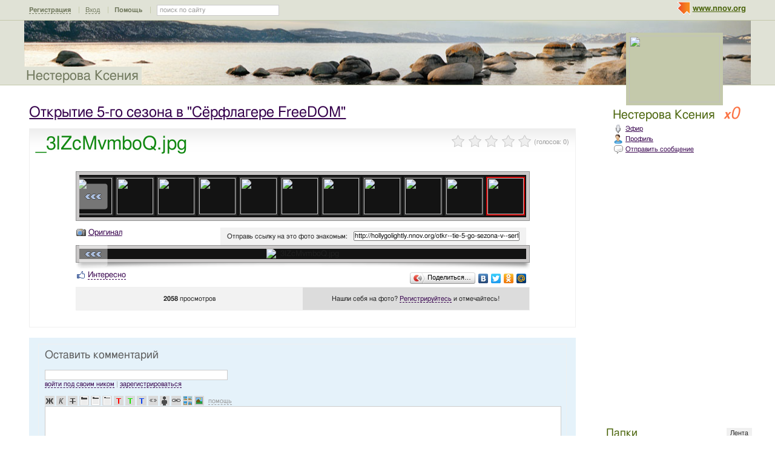

--- FILE ---
content_type: text/html; charset=utf-8
request_url: http://hollygolightly.nnov.org/otkr--tie-5-go-sezona-v--serflagere-freedom/5667423.html
body_size: 17063
content:
<!DOCTYPE html PUBLIC "-//W3C//DTD XHTML 1.0 Transitional//EN" "http://www.w3.org/TR/xhtml1/DTD/xhtml1-transitional.dtd">
<html xmlns="http://www.w3.org/1999/xhtml">
<head>
   <title>_3lZcMvmboQ.jpg</title>
<meta http-equiv="Content-Type" content="text/html; charset=utf-8" />

<meta name="description" content="_3lZcMvmboQ.jpg Нижний Новгород" /><meta name="keywords" content="Сёрфлагере, Нестерова, Новгород, Открытие, Нижний, сезона, Ксения, _3lZcMvmboQ, FreeDOM" />
<link rel="shortcut icon" type="image/x-icon" href="http://img.nnov.org/favicon.ico"/>
<link rel="icon" type="image/x-icon" href="http://img.nnov.org/favicon.ico"/>
     	<link rel="alternate" type="application/rss+xml" title="Нестерова Ксения" href="http://hollygolightly.nnov.org/rss.php" />
	   <link rel="alternate" type="application/rss+xml" title="Нестерова Ксения: Открытие 5-го сезона в "Сёрфлагере FreeDOM"" href="http://hollygolightly.nnov.org/otkr--tie-5-go-sezona-v--serflagere-freedom/rss.php" />
   
 
            
            
    
  
   <script type="text/javascript" src="http://s.img.nnov.org/jquery,startup.js?1.2.7"></script>
  <link rel="stylesheet" href="http://s.img.nnov.org/skins,google,auto,artist_tommyhilfiger3.css;JooStest.css;Oflife.css;Beatle,common.css;myspace,menu.css;item,photoitem.css;sections,forum.css;skins,google,auto,layout.css?3.5.8" type="text/css" media="all"/>

   
 
    <script type="text/javascript" src="http://s.img.nnov.org/adwolf.js"></script>
</head>
<body id="myspace" class="js cBody full" onclick='return {"data":{"user":{"user_id":0,"login":""}},"dispatcher":"page"}' widget="Controls_Document" data='{"userId":0,"login":""}'>
  <script type="text/javascript">

  var _gaq = _gaq || [];
  _gaq.push(['_setAccount', 'UA-30406011-5']);
  _gaq.push(['_setDomainName', '.nnov.org']);
  _gaq.push(['_setSessionCookieTimeout', 7200000]);
  _gaq.push(['_trackPageview']);
  _gaq.push(['t2._setAccount', 'UA-30406011-1']);
 _gaq.push(['t2._setDomainName','none']);
 _gaq.push(['t2._setAllowLinker',true]);
  _gaq.push(['t2._trackPageview']);

  (function() {
    var ga = document.createElement('script'); ga.type = 'text/javascript'; ga.async = true;
    ga.src = ('https:' == document.location.protocol ? 'https://ssl' : 'http://www') + '.google-analytics.com/ga.js';
    var s = document.getElementsByTagName('script')[0]; s.parentNode.insertBefore(ga, s);
  })();

</script>
<!-- Yandex.Metrika counter -->
<script type="text/javascript">
(function (d, w, c) {
    (w[c] = w[c] || []).push(function() {
        try {
            w.yaCounter17734588 = new Ya.Metrika({id:17734588, enableAll: true, webvisor:true});
        } catch(e) { }
    });
    
    var n = d.getElementsByTagName("script")[0],
        s = d.createElement("script"),
        f = function () { n.parentNode.insertBefore(s, n); };
    s.type = "text/javascript";
    s.async = true;
    s.src = (d.location.protocol == "https:" ? "https:" : "http:") + "//mc.yandex.ru/metrika/watch.js";

    if (w.opera == "[object Opera]") {
        d.addEventListener("DOMContentLoaded", f);
    } else { f(); }
})(document, window, "yandex_metrika_callbacks");
</script>
<noscript><div><img src="//mc.yandex.ru/watch/17734588" style="position:absolute; left:-9999px;" alt="" /></div></noscript>
<!-- /Yandex.Metrika counter -->

<style>
.TreasurePriz {position: fixed; width: 70px; height: 100px; top:100px; left:3%; z-index: 10000; }
</style>

                        

              <noindex>
  </noindex>
<div id="header">
	<div class="bgImg" >
						<div class="topHeader">
			<div class="nnovMenu" > <ul class="menu">
  <li class="first"> <img src="http://img.nnov.org/sp.gif" class="is icoi myspacelogonnov"/><a href="http://www.nnov.org/"><b>www.nnov.org</b></a></li>
  
 </ul></div>
			     <noindex>
  <ul id="user_panel">
       <li class="first user_panel_item"><a
  href="/common/popup.php?c=classUsers&m=main_v1&s=0&users_do=reg" class="js cPopup user_panel_item_a" target="reg" pw="600" ph="450">Регистрация</a></li>
    <li class="user_panel_item"><a
  href="/common/popup.php?c=classUsers&m=main_v1&s=0&users_do=enter" class="js cPopup user_panel_item_a" target="enter" pw="600" ph="450">Вход</a></li>
              <li class="js cToolsMenu collapsed user_panel_item" onclick="return {'data' : {'css_class' : 'collapsed'}}" requires="cToggle_Holder" >
<a href="" class="js cToggle_Switch user_panel_item_a"><strong>Помощь</strong></a>
       <ul class="user_panel_tools">
       <div class="rb5">
 <div class="co">          <li class="user_panel_tools_item_topspaser"></li>
          <li class="user_panel_tools_item">За помощью обращайтесь к<br /></li>
          <li class="user_panel_tools_item"> <img src="http://img.nnov.org/sp.gif" class="is icoi he_on"/><a href="http://jasper-foter.nnov.org/" class="js cUser" target="_top" title=""><strong>jasper-foter</strong></a> <a href="http://www.nnov.co/friends/?abonentId=24514" target="_balnk">написать</a></li>
          <li class="user_panel_tools_item"> <img src="http://img.nnov.org/sp.gif" class="is icoi he_on"/><a href="http://www.nnov.org/profile/?user_id=3835706" class="js cUser" target="_top" title=""><strong>Администрация ННОВ</strong></a> <a href="http://www.nnov.co/friends/?abonentId=3835706" target="_balnk">написать</a></li>
       <div class="c"></div></div>
</div>


       </ul>
</li>
<li class="user_panel_item"><form action="http://www.nnov.org/search/" method="GET">
 <label for="headsearch">поиск по сайту</label>
 <input id="headsearch" type="text" name="q" value="" widget="Form_Decoratelabel Search_Live" />
</form></li>  </ul>
  </noindex>
  
 
 
    
 
		</div>
		<div class="title"><a href="/">Нестерова Ксения</a></div>
		<div class="logoMS" >
				<a href="/common/popup.php?c=classHTML&m=avatar&user_id=4233973" title="Кликните для увеличения" class="js cPopup" pw="740" ph="744" style="border: 0px" target="uFoto"><img src="http://preview.nnov.org/avatarcrop150x110/0/42/33/4233973.jpg"/></a>

					</div>
</div></div> <div id="main">
 <div class="grid_row">
  <div class="grid_cc">
<div class="subHeader"></div>
    <div class="folderTitle">

<div class="fr">
  </div>

<div class="folderTitleName">
<h1><a href="http://hollygolightly.nnov.org/otkr--tie-5-go-sezona-v--serflagere-freedom/">Открытие 5-го сезона в "Сёрфлагере FreeDOM"</a></h1>
</div>








</div>
                

             

      <img src="http://img.nnov.org/stat/5667423" />
                  <div class="rb_var9 rb9w">
 <div class="co">     <div class="itemtitle">
   <div class="imgright">      <span class="js cItem_Rate_Holder">
<nobr><span class="js cItem_Rate is rate" Ite_Code="wwwnnovru_common.myItems.5667423" comment_form="1" onclick="return { data: { secretKey: 'QJonI/WWxdYkPxv7cV0n1Og538qE3e04gt22GagKB1FZXn62Yj7v1fjl6vdlHtX3QiLmbzo9G9mMYMC7jx+H4kqbxzPPupvGKxYGJyqgm/dqnX0GdIRYd2l6B+ShVb1lTsMPV9Y2X1oqgVZDFTs/cxvnz1ofDzM7A7OmDK5y/F3XxCmw8lUWJZtUU9nz4cYibt2eMaT0IkjLvTfGLCG4iVDcK2pXZ7SAk84odbxMY/ukGEehbRbyuszxgACAfLs5rdypbuHCN9NAIz1ognOXy3p9lB5TUdTxCWDt5ZskHYkPXrw0NC+zyAn+yNB9Z0CL+vfROPQ4uPaEBqutiVDL3PM/IeHvpMnnSe1liShVj75HMKZ0haFsV08TDbmeG031VtY6jL+xNRD5SqdlOajEeKm//KB0a/P/EcbnIZFPU23xAHR2VClX7/rPDnIuxBP+IxMjZ0iwJENI1JW41n6k/w==' } }"><img src="http://img.nnov.org/img/sp.gif"/><b class="is" style="width: 0px"></b><i class="is" style="width: 0px"></i></span> <span class="notes">(голосов: <span class="js cItem_Rate_Voices">0</span>)</span></nobr>
</span></div>
   <h1 class="alt_hdr">_3lZcMvmboQ.jpg</h1>







  </div>
  
     <a name="listPhoto" />
 <div class="js cItem_Photo_Scroll photoitem">
     <div id="panMargin" class="panMargin screen">
    <div class="panDiv inner">
     <div class="js cItem_Photo_Scroll_Holder previewHolder"><a href="http://hollygolightly.nnov.org/otkr--tie-5-go-sezona-v--serflagere-freedom/5667520.html#listPhoto"><img src="http://preview.nnov.org/byid60/0/5/66/75/5667520.jpg" width="60" height="60"/></a><a href="http://hollygolightly.nnov.org/otkr--tie-5-go-sezona-v--serflagere-freedom/5667518.html#listPhoto"><img src="http://preview.nnov.org/byid60/0/5/66/75/5667518.jpg" width="60" height="60"/></a><a href="http://hollygolightly.nnov.org/otkr--tie-5-go-sezona-v--serflagere-freedom/5667516.html#listPhoto"><img src="http://preview.nnov.org/byid60/0/5/66/75/5667516.jpg" width="60" height="60"/></a><a href="http://hollygolightly.nnov.org/otkr--tie-5-go-sezona-v--serflagere-freedom/5667515.html#listPhoto"><img src="http://preview.nnov.org/byid60/0/5/66/75/5667515.jpg" width="60" height="60"/></a><a href="http://hollygolightly.nnov.org/otkr--tie-5-go-sezona-v--serflagere-freedom/5667514.html#listPhoto"><img src="http://preview.nnov.org/byid60/0/5/66/75/5667514.jpg" width="60" height="60"/></a><a href="http://hollygolightly.nnov.org/otkr--tie-5-go-sezona-v--serflagere-freedom/5667513.html#listPhoto"><img src="http://preview.nnov.org/byid60/0/5/66/75/5667513.jpg" width="60" height="60"/></a><a href="http://hollygolightly.nnov.org/otkr--tie-5-go-sezona-v--serflagere-freedom/5667511.html#listPhoto"><img src="http://preview.nnov.org/byid60/0/5/66/75/5667511.jpg" width="60" height="60"/></a><a href="http://hollygolightly.nnov.org/otkr--tie-5-go-sezona-v--serflagere-freedom/5667510.html#listPhoto"><img src="http://preview.nnov.org/byid60/0/5/66/75/5667510.jpg" width="60" height="60"/></a><a href="http://hollygolightly.nnov.org/otkr--tie-5-go-sezona-v--serflagere-freedom/5667509.html#listPhoto"><img src="http://preview.nnov.org/byid60/0/5/66/75/5667509.jpg" width="60" height="60"/></a><a href="http://hollygolightly.nnov.org/otkr--tie-5-go-sezona-v--serflagere-freedom/5667508.html#listPhoto"><img src="http://preview.nnov.org/byid60/0/5/66/75/5667508.jpg" width="60" height="60"/></a><a href="http://hollygolightly.nnov.org/otkr--tie-5-go-sezona-v--serflagere-freedom/5667506.html#listPhoto"><img src="http://preview.nnov.org/byid60/0/5/66/75/5667506.jpg" width="60" height="60"/></a><a href="http://hollygolightly.nnov.org/otkr--tie-5-go-sezona-v--serflagere-freedom/5667504.html#listPhoto"><img src="http://preview.nnov.org/byid60/0/5/66/75/5667504.jpg" width="60" height="60"/></a><a href="http://hollygolightly.nnov.org/otkr--tie-5-go-sezona-v--serflagere-freedom/5667503.html#listPhoto"><img src="http://preview.nnov.org/byid60/0/5/66/75/5667503.jpg" width="60" height="60"/></a><a href="http://hollygolightly.nnov.org/otkr--tie-5-go-sezona-v--serflagere-freedom/5667502.html#listPhoto"><img src="http://preview.nnov.org/byid60/0/5/66/75/5667502.jpg" width="60" height="60"/></a><a href="http://hollygolightly.nnov.org/otkr--tie-5-go-sezona-v--serflagere-freedom/5667501.html#listPhoto"><img src="http://preview.nnov.org/byid60/0/5/66/75/5667501.jpg" width="60" height="60"/></a><a href="http://hollygolightly.nnov.org/otkr--tie-5-go-sezona-v--serflagere-freedom/5667500.html#listPhoto"><img src="http://preview.nnov.org/byid60/0/5/66/75/5667500.jpg" width="60" height="60"/></a><a href="http://hollygolightly.nnov.org/otkr--tie-5-go-sezona-v--serflagere-freedom/5667497.html#listPhoto"><img src="http://preview.nnov.org/byid60/0/5/66/74/5667497.jpg" width="60" height="60"/></a><a href="http://hollygolightly.nnov.org/otkr--tie-5-go-sezona-v--serflagere-freedom/5667496.html#listPhoto"><img src="http://preview.nnov.org/byid60/0/5/66/74/5667496.jpg" width="60" height="60"/></a><a href="http://hollygolightly.nnov.org/otkr--tie-5-go-sezona-v--serflagere-freedom/5667489.html#listPhoto"><img src="http://preview.nnov.org/byid60/0/5/66/74/5667489.jpg" width="60" height="60"/></a><a href="http://hollygolightly.nnov.org/otkr--tie-5-go-sezona-v--serflagere-freedom/5667487.html#listPhoto"><img src="http://preview.nnov.org/byid60/0/5/66/74/5667487.jpg" width="60" height="60"/></a><a href="http://hollygolightly.nnov.org/otkr--tie-5-go-sezona-v--serflagere-freedom/5667484.html#listPhoto"><img src="http://preview.nnov.org/byid60/0/5/66/74/5667484.jpg" width="60" height="60"/></a><a href="http://hollygolightly.nnov.org/otkr--tie-5-go-sezona-v--serflagere-freedom/5667483.html#listPhoto"><img src="http://preview.nnov.org/byid60/0/5/66/74/5667483.jpg" width="60" height="60"/></a><a href="http://hollygolightly.nnov.org/otkr--tie-5-go-sezona-v--serflagere-freedom/5667482.html#listPhoto"><img src="http://preview.nnov.org/byid60/0/5/66/74/5667482.jpg" width="60" height="60"/></a><a href="http://hollygolightly.nnov.org/otkr--tie-5-go-sezona-v--serflagere-freedom/5667481.html#listPhoto"><img src="http://preview.nnov.org/byid60/0/5/66/74/5667481.jpg" width="60" height="60"/></a><a href="http://hollygolightly.nnov.org/otkr--tie-5-go-sezona-v--serflagere-freedom/5667480.html#listPhoto"><img src="http://preview.nnov.org/byid60/0/5/66/74/5667480.jpg" width="60" height="60"/></a><a href="http://hollygolightly.nnov.org/otkr--tie-5-go-sezona-v--serflagere-freedom/5667479.html#listPhoto"><img src="http://preview.nnov.org/byid60/0/5/66/74/5667479.jpg" width="60" height="60"/></a><a href="http://hollygolightly.nnov.org/otkr--tie-5-go-sezona-v--serflagere-freedom/5667478.html#listPhoto"><img src="http://preview.nnov.org/byid60/0/5/66/74/5667478.jpg" width="60" height="60"/></a><a href="http://hollygolightly.nnov.org/otkr--tie-5-go-sezona-v--serflagere-freedom/5667477.html#listPhoto"><img src="http://preview.nnov.org/byid60/0/5/66/74/5667477.jpg" width="60" height="60"/></a><a href="http://hollygolightly.nnov.org/otkr--tie-5-go-sezona-v--serflagere-freedom/5667474.html#listPhoto"><img src="http://preview.nnov.org/byid60/0/5/66/74/5667474.jpg" width="60" height="60"/></a><a href="http://hollygolightly.nnov.org/otkr--tie-5-go-sezona-v--serflagere-freedom/5667472.html#listPhoto"><img src="http://preview.nnov.org/byid60/0/5/66/74/5667472.jpg" width="60" height="60"/></a><a href="http://hollygolightly.nnov.org/otkr--tie-5-go-sezona-v--serflagere-freedom/5667470.html#listPhoto"><img src="http://preview.nnov.org/byid60/0/5/66/74/5667470.jpg" width="60" height="60"/></a><a href="http://hollygolightly.nnov.org/otkr--tie-5-go-sezona-v--serflagere-freedom/5667469.html#listPhoto"><img src="http://preview.nnov.org/byid60/0/5/66/74/5667469.jpg" width="60" height="60"/></a><a href="http://hollygolightly.nnov.org/otkr--tie-5-go-sezona-v--serflagere-freedom/5667468.html#listPhoto"><img src="http://preview.nnov.org/byid60/0/5/66/74/5667468.jpg" width="60" height="60"/></a><a href="http://hollygolightly.nnov.org/otkr--tie-5-go-sezona-v--serflagere-freedom/5667467.html#listPhoto"><img src="http://preview.nnov.org/byid60/0/5/66/74/5667467.jpg" width="60" height="60"/></a><a href="http://hollygolightly.nnov.org/otkr--tie-5-go-sezona-v--serflagere-freedom/5667466.html#listPhoto"><img src="http://preview.nnov.org/byid60/0/5/66/74/5667466.jpg" width="60" height="60"/></a><a href="http://hollygolightly.nnov.org/otkr--tie-5-go-sezona-v--serflagere-freedom/5667465.html#listPhoto"><img src="http://preview.nnov.org/byid60/0/5/66/74/5667465.jpg" width="60" height="60"/></a><a href="http://hollygolightly.nnov.org/otkr--tie-5-go-sezona-v--serflagere-freedom/5667464.html#listPhoto"><img src="http://preview.nnov.org/byid60/0/5/66/74/5667464.jpg" width="60" height="60"/></a><a href="http://hollygolightly.nnov.org/otkr--tie-5-go-sezona-v--serflagere-freedom/5667463.html#listPhoto"><img src="http://preview.nnov.org/byid60/0/5/66/74/5667463.jpg" width="60" height="60"/></a><a href="http://hollygolightly.nnov.org/otkr--tie-5-go-sezona-v--serflagere-freedom/5667461.html#listPhoto"><img src="http://preview.nnov.org/byid60/0/5/66/74/5667461.jpg" width="60" height="60"/></a><a href="http://hollygolightly.nnov.org/otkr--tie-5-go-sezona-v--serflagere-freedom/5667458.html#listPhoto"><img src="http://preview.nnov.org/byid60/0/5/66/74/5667458.jpg" width="60" height="60"/></a><a href="http://hollygolightly.nnov.org/otkr--tie-5-go-sezona-v--serflagere-freedom/5667456.html#listPhoto"><img src="http://preview.nnov.org/byid60/0/5/66/74/5667456.jpg" width="60" height="60"/></a><a href="http://hollygolightly.nnov.org/otkr--tie-5-go-sezona-v--serflagere-freedom/5667454.html#listPhoto"><img src="http://preview.nnov.org/byid60/0/5/66/74/5667454.jpg" width="60" height="60"/></a><a href="http://hollygolightly.nnov.org/otkr--tie-5-go-sezona-v--serflagere-freedom/5667453.html#listPhoto"><img src="http://preview.nnov.org/byid60/0/5/66/74/5667453.jpg" width="60" height="60"/></a><a href="http://hollygolightly.nnov.org/otkr--tie-5-go-sezona-v--serflagere-freedom/5667452.html#listPhoto"><img src="http://preview.nnov.org/byid60/0/5/66/74/5667452.jpg" width="60" height="60"/></a><a href="http://hollygolightly.nnov.org/otkr--tie-5-go-sezona-v--serflagere-freedom/5667450.html#listPhoto"><img src="http://preview.nnov.org/byid60/0/5/66/74/5667450.jpg" width="60" height="60"/></a><a href="http://hollygolightly.nnov.org/otkr--tie-5-go-sezona-v--serflagere-freedom/5667448.html#listPhoto"><img src="http://preview.nnov.org/byid60/0/5/66/74/5667448.jpg" width="60" height="60"/></a><a href="http://hollygolightly.nnov.org/otkr--tie-5-go-sezona-v--serflagere-freedom/5667447.html#listPhoto"><img src="http://preview.nnov.org/byid60/0/5/66/74/5667447.jpg" width="60" height="60"/></a><a href="http://hollygolightly.nnov.org/otkr--tie-5-go-sezona-v--serflagere-freedom/5667446.html#listPhoto"><img src="http://preview.nnov.org/byid60/0/5/66/74/5667446.jpg" width="60" height="60"/></a><a href="http://hollygolightly.nnov.org/otkr--tie-5-go-sezona-v--serflagere-freedom/5667444.html#listPhoto"><img src="http://preview.nnov.org/byid60/0/5/66/74/5667444.jpg" width="60" height="60"/></a><a href="http://hollygolightly.nnov.org/otkr--tie-5-go-sezona-v--serflagere-freedom/5667442.html#listPhoto"><img src="http://preview.nnov.org/byid60/0/5/66/74/5667442.jpg" width="60" height="60"/></a><a href="http://hollygolightly.nnov.org/otkr--tie-5-go-sezona-v--serflagere-freedom/5667440.html#listPhoto"><img src="http://preview.nnov.org/byid60/0/5/66/74/5667440.jpg" width="60" height="60"/></a><a href="http://hollygolightly.nnov.org/otkr--tie-5-go-sezona-v--serflagere-freedom/5667438.html#listPhoto"><img src="http://preview.nnov.org/byid60/0/5/66/74/5667438.jpg" width="60" height="60"/></a><a href="http://hollygolightly.nnov.org/otkr--tie-5-go-sezona-v--serflagere-freedom/5667437.html#listPhoto"><img src="http://preview.nnov.org/byid60/0/5/66/74/5667437.jpg" width="60" height="60"/></a><a href="http://hollygolightly.nnov.org/otkr--tie-5-go-sezona-v--serflagere-freedom/5667436.html#listPhoto"><img src="http://preview.nnov.org/byid60/0/5/66/74/5667436.jpg" width="60" height="60"/></a><a href="http://hollygolightly.nnov.org/otkr--tie-5-go-sezona-v--serflagere-freedom/5667435.html#listPhoto"><img src="http://preview.nnov.org/byid60/0/5/66/74/5667435.jpg" width="60" height="60"/></a><a href="http://hollygolightly.nnov.org/otkr--tie-5-go-sezona-v--serflagere-freedom/5667434.html#listPhoto"><img src="http://preview.nnov.org/byid60/0/5/66/74/5667434.jpg" width="60" height="60"/></a><a href="http://hollygolightly.nnov.org/otkr--tie-5-go-sezona-v--serflagere-freedom/5667433.html#listPhoto"><img src="http://preview.nnov.org/byid60/0/5/66/74/5667433.jpg" width="60" height="60"/></a><a href="http://hollygolightly.nnov.org/otkr--tie-5-go-sezona-v--serflagere-freedom/5667429.html#listPhoto"><img src="http://preview.nnov.org/byid60/0/5/66/74/5667429.jpg" width="60" height="60"/></a><a href="http://hollygolightly.nnov.org/otkr--tie-5-go-sezona-v--serflagere-freedom/5667427.html#listPhoto"><img src="http://preview.nnov.org/byid60/0/5/66/74/5667427.jpg" width="60" height="60"/></a><a href="http://hollygolightly.nnov.org/otkr--tie-5-go-sezona-v--serflagere-freedom/5667425.html#listPhoto"><img src="http://preview.nnov.org/byid60/0/5/66/74/5667425.jpg" width="60" height="60"/></a><a href="http://hollygolightly.nnov.org/otkr--tie-5-go-sezona-v--serflagere-freedom/5667424.html#listPhoto"><img src="http://preview.nnov.org/byid60/0/5/66/74/5667424.jpg" width="60" height="60"/></a><a href="http://hollygolightly.nnov.org/otkr--tie-5-go-sezona-v--serflagere-freedom/5667423.html#listPhoto"><img src="http://preview.nnov.org/byid60/0/5/66/74/5667423.jpg" width="60" height="60" class="act"/></a></div>
    <div class="is arr left"><a href="#" class="js cItem_Photo_Scroll_Left">&larr;</a></div>
    <div class="is arr right"><a href="#" class="js cItem_Photo_Scroll_Right">&rarr;</a></div>
    </div>
   </div>
   


<div style="border: 1px solid white">
 <div class="utils"> <span class="icolink"><a href="http://img.nnov.org/data/uf/44/5/66/74/5667423__3lZcMvmboQ.jpg" class="" target="_blank"><img src="http://img.nnov.org/sp.gif" class="is icoi classmygallery"/>Оригинал</a></span></div>
 <div class="givelink">
  <div class="rb_var13 rb5" ebl="1" ebr="1">
 <div class="co">  <form>
   <label>Отправь ссылку на это фото знакомым:</label>
   <input type="text" value="http://hollygolightly.nnov.org/otkr--tie-5-go-sezona-v--serflagere-freedom/5667423.html" />
  </form>
  <div class="c"></div></div>
</div>


 </div>
</div>
<div class="screen"><div class="inner"><img src="http://preview.nnov.org/screen740/0/data/uf/44/5/66/74/5667423__3lZcMvmboQ.jpg" alt="_3lZcMvmboQ.jpg" title="_3lZcMvmboQ.jpg"/><div class="is arr left"><a href="http://hollygolightly.nnov.org/otkr--tie-5-go-sezona-v--serflagere-freedom/5667424.html#listPhoto">&laquo;</a></div></div></div>

 <div><img src="http://img.nnov.org/interface/photoitem_bg.jpg" width="100%" height="12"/></div>
    <div>
<div class="fl">


      <div class=" controlLink" 
widget="Controls_Linker"
data="{
  uopClass : 'classMyItemPhoto', 
  uopId : 5667423,
  isLiked : 0  , userNoReg : 1}"
>
 <img src="http://img.nnov.org/sp.gif" class="is icoi likeIcon"/><a href="#" class="Add">Интересно</a>
<a href="#" class="showModalBlock" method="Drop">Вам интересно</a>
<div class="modalBlock" method="Drop">
<a href="#" class="Drop">Больше не интересно</a>
</div>
<span class="CountLikers hide" >(<a href="#" class="showCount" >0</a>)</span>
</div>
</div>
<div class="fr"><script type="text/javascript" src="//yandex.st/share/share.js" charset="utf-8"></script>
<noindex><div class="yashare-auto-init" data-yashareType="button" data-yashareQuickServices="yaru,vkontakte,facebook,twitter,odnoklassniki,moimir"></div></noindex></div>
<div class="c"></div>
</div>
 <div class="rb_var13 rb5">
 <div class="co">      <div class="figures"><div><strong>   
2058 </strong> просмотров</div></div>
  <div class="inphoto"><div>      Нашли себя на фото? <a
  href="/common/popup.php?c=classUsers&m=main_v1&s=0&users_do=reg" class="js cPopup" target="reg" pw="600" ph="450">Регистрируйтесь</a> и отмечайтесь!
   </div></div>
 <div class="c"></div></div>
</div>
<br />

 <div class="c"></div>
 </div>
<div class="c"></div></div>
</div>
<br />



              <a name="comments" />
<div class="rb5 cRoundBox rb_var2 rb9" etl="1" etr="1">
 <div class="co"><div class="fr"></div>
<h3>Оставить комментарий</h3>
						<noindex>
		
	

	
	

	
	 <div class="js cForms_PopupSubmitter" requires="cPopup" href="/common/popup.php?c=DNK_Forum_Thread_Block&m=classMyItemComment&fta=reply&unid=classMyItemPhoto.5667423" pw="700" ph="700" target="enter">
		<form enctype="multipart/form-data" method="post" name="postform" class="js cForms_Container common_form">
	  
	  <input type="hidden" name="kod" value="код" />

	  

	  

	  		
	    <input type="text" maxlength="20" name="login" value="" class="js cForms_Text txtfld"/> 
	      <div class="notes">
                <a href="/common/popup.php?c=classUsers&m=main_v1&s=0&users_do=enter" class="js cPopup" target="userEnter" pw="500" ph="400">войти под своим ником</a>
	        | <a href="/common/popup.php?c=classUsers&m=main_v1&s=0&users_do=reg" class="js cPopup" target="userReg" pw="500" ph="400">зарегистрироваться</a>
		<br /><br />
	      </div>
            
	  
	
	
	  
	      <div class="js cForms_TextEditor">
    <div id="butns">
     <a href="#" class="js cForms_TextEditor_insTag" insTag="b" tabindex="32767" title="Полужирный"><img src="http://img.nnov.org/sp.gif" class="b"/></a>
     <a href="#" class="js cForms_TextEditor_insTag" insTag="i" tabindex="32767" title="Курсив"><img src="http://img.nnov.org/sp.gif" class="i"/></a>
     <a href="#" class="js cForms_TextEditor_insTag" insTag="strike" tabindex="32767" title="Перечеркнутый"><img src="http://img.nnov.org/sp.gif" class="strike" /></a>
     <a href="#" class="js cForms_TextEditor_insTag" insTag="h1" tabindex="32767" title="Заголовок 1"><img src="http://img.nnov.org/sp.gif" class="h1"/></a>
     <a href="#" class="js cForms_TextEditor_insTag" insTag="h2" tabindex="32767" title="Заголовок 2"><img src="http://img.nnov.org/sp.gif" class="h2"/></a>
     <a href="#" class="js cForms_TextEditor_insTag" insTag="h3" tabindex="32767" title="Заголовок 3"><img src="http://img.nnov.org/sp.gif" class="h3"/></a>
     <a href="#" class="js cForms_TextEditor_insTag" insTag="red" tabindex="32767" title="Красный"><img src="http://img.nnov.org/sp.gif" class="red" /></a>
     <a href="#" class="js cForms_TextEditor_insTag" insTag="green" tabindex="32767" title="Зеленый"><img src="http://img.nnov.org/sp.gif" class="green" /></a>
     <a href="#" class="js cForms_TextEditor_insTag" insTag="blue" tabindex="32767" title="Синий"><img src="http://img.nnov.org/sp.gif" class="blue"/></a>
     <a href="#" class="js cForms_TextEditor_insTag" insTag="quote" tabindex="32767" title="Цитировать"><img src="http://img.nnov.org/sp.gif" class="quote"/></a>
          <a href="#" class="js cForms_TextEditor_insTag" insTag="user" tabindex="32767" title="Пользователь"><img src="http://img.nnov.org/sp.gif" class="user"/></a>

     <a href="#" class="js cForms_TextEditor_insUrl" tabindex="32767" title="Ссылка"><img src="http://img.nnov.org/sp.gif" class="url"/></a>
     <a href="#" class="js cForms_TextEditor_insPhoto" tabindex="32767" title="Фотогалерея"><img src="http://img.nnov.org/sp.gif" class="photo"/></a>
     <a href="/common/popup.php?c=classHTML&m=myupload_v2" class="js cForms_TextEditor_insUpload" requires="cPopup" pw="600" ph="500" target="myUpload" title="Загрузить файл" tabindex="32767"><img src="http://img.nnov.org/sp.gif" class="upload"/></a>
  &nbsp;<a href="/common/popup.php?c=classHTML&m=html_help" class="js cPopup notes" target="htmlHelp" pw="500" ph="400">помощь</a>
    </div>
    <div class="js cForms_TextEditor_ImageHolder" preview="byid60"></div>
<textarea
  id="PostMsg"
  name="message"
  class="js cForms_Textarea ta"
></textarea>

  </div>	  
	
	  		
	    <label>Решение задачи (прописью):</label>
	      <div class="notes">Вы не зарегистрированы, решите арифметическую задачу на картинке,<br/>введите ответ <b>прописью</b> <br />(<a href="" onclick="document.getElementById('capt').src = document.getElementById('capt').src + '?rnd=50408'; return false">обновить картинку</a>).</div>
	    
	    <dd><input type="text" name="captcha" class="js cForms_Text txtfld" tabindex="1" /><br />
	      <img src="/common/lcaptcha.php?rnd=17461" id="capt"/>
	    </dd>
	  <div style="text-align: center;"> <input type="submit" class="btn" value="Отправить" /></div>
	    <input type="hidden" name="Update" value="1" />

	</form></div>
</noindex><div class="c"></div></div>
</div>
<br />

  </div>
  <div class="grid_r">
    

   <div class="myspace_owner">
         <div class="titleOwner">Нестерова Ксения <a class="reting" href="http://www.nnov.org/user/rating/?cPart=1#ratingPlace">
<i>x</i>0</a>

</div>
   <ul>
    <li> <div class="icolink"><a href="/?Do=airLenta" class=""><img src="http://img.nnov.org/sp.gif" class="is icoi airItemMenu"/>Эфир</a></div></li>
    <li> <div class="icolink"><a href="/?Do=Portret" class=""><img src="http://img.nnov.org/sp.gif" class="is icoi he_on"/>Профиль</a></div></li>
         <li>  <a href="http://nnov.co/message/?abonentId=4233973" title="Отправить сообщение" target="_blank" class="icolink"  rel="nofollow" > <img src="http://img.nnov.org/sp.gif" class="is icoi thumb_comment"/>Отправить сообщение</a>
</li>
       </ul>
<br/>

      </div>

        
 

<br/>
  
<div class="banner" style=""><noindex rel='nofollow'> <script async src='//pagead2.googlesyndication.com/pagead/js/adsbygoogle.js'></script> <!-- nnov_240_400 --> <ins class='adsbygoogle'      style='display:inline-block;width:240px;height:400px'      data-ad-client='ca-pub-6231255325161292'      data-ad-slot='2190466899'></ins> <script> (adsbygoogle = window.adsbygoogle || []).push({}); </script> </noindex><img src="http://www.nnov.org/hints/show/7061.banner_240.jpg" width="1" height="1" /></div><br/>



 
  <div class="myspace_menu">
  <div class="imgright"><a href="/?Do=MyLenta">Лента</a></div>
  <h2>Папки</h2>
     <ul class="">
                          <li>
           <div class="icolink"><a href="/turnir--shit-i-mech--v-den-goroda/" class=""><img src="http://img.nnov.org/sp.gif" class="is icoi classmygallery"/>Турнир "Щит и меч" в День города  </a> <span class="count">(83)</span></div>    </li>
                             <li>
           <div class="icolink"><a href="/zhizn-v-polnom-tsvete/" class=""><img src="http://img.nnov.org/sp.gif" class="is icoi classmygallery"/>Жизнь в полном цвете</a> <span class="count">(46)</span></div>    </li>
                             <li>
           <div class="icolink"><a href="/otkr--tie-100-oy-igrovoy-ploshadki--fond-obnazhenn/" class=""><img src="http://img.nnov.org/sp.gif" class="is icoi classmygallery"/>Открытие 100-ой игровой площадки: Фонд обнаженные сердца</a> <span class="count">(122)</span></div>    </li>
                             <li>
           <div class="icolink"><a href="/adrenaline-fmx-rush/" class=""><img src="http://img.nnov.org/sp.gif" class="is icoi classmygallery"/>Adrenaline FMX RUSH</a> <span class="count">(95)</span></div>    </li>
                             <li>
           <div class="icolink"><a href="/pust--nskiy-zakaznik/" class=""><img src="http://img.nnov.org/sp.gif" class="is icoi classmygallery"/>Пустынский заказник</a> <span class="count">(23)</span></div>    </li>
                             <li>
           <div class="icolink"><a href="/maastriht-i-sad---appeltern/" class=""><img src="http://img.nnov.org/sp.gif" class="is icoi classmygallery"/>Маастрихт и сады Appeltern</a> <span class="count">(14)</span></div>    </li>
                             <li>
           <div class="icolink"><a href="/gorkyclassic-2013/" class=""><img src="http://img.nnov.org/sp.gif" class="is icoi classmygallery"/>Gorkyclassic-2013</a> <span class="count">(88)</span></div>    </li>
                             <li>
           <div class="icolink"><a href="/miting--otstoim-park-kulibina/" class=""><img src="http://img.nnov.org/sp.gif" class="is icoi classmygallery"/>Митинг "Отстоим парк Кулибина"</a> <span class="count">(18)</span></div>    </li>
                             <li>
           <div class="icolink"><a href="/mercedes-benz-sprinter-classic-na-gaze/" class=""><img src="http://img.nnov.org/sp.gif" class="is icoi classmygallery"/>Mercedes-Benz Sprinter Classic на ГАЗе</a> <span class="count">(70)</span></div>    </li>
                             <li>
           <div class="icolink"><a href="/wafest-2013/" class=""><img src="http://img.nnov.org/sp.gif" class="is icoi classmygallery"/>WAFEst 2013</a> <span class="count">(117)</span></div>    </li>
                             <li>
           <div class="icolink"><a href="/marafon-legkoy-zhizni-oltermanni/" class=""><img src="http://img.nnov.org/sp.gif" class="is icoi classmygallery"/>Марафон легкой жизни Oltermanni</a> <span class="count">(93)</span></div>    </li>
                             <li>
           <div class="icolink"><a href="/otkr--tie-5-go-sezona-v--serflagere-freedom/" class=""><img src="http://img.nnov.org/sp.gif" class="is icoi classmygallery"/><strong>Открытие 5-го сезона в "Сёрфлагере FreeDOM"</strong></a> <span class="count">(62)</span></div>    </li>
                             <li>
           <div class="icolink"><a href="/pokaz-finala-ligi-chempionov-uefa--organizovann--y/" class=""><img src="http://img.nnov.org/sp.gif" class="is icoi classmygallery"/>Показ финала Лиги Чемпионов УЕФА, организованный брендом Heineken</a> <span class="count">(91)</span></div>    </li>
                             <li>
           <div class="icolink"><a href="/miss-nizhniy-novgorod-2013-perv--y-kasting/" class=""><img src="http://img.nnov.org/sp.gif" class="is icoi classmygallery"/>Мисс Нижний Новгород 2013 первый кастинг</a> <span class="count">(112)</span></div>    </li>
                             <li>
           <div class="icolink"><a href="/kaleydoskop-stilya/" class=""><img src="http://img.nnov.org/sp.gif" class="is icoi classmygallery"/>Калейдоскоп стиля</a> <span class="count">(44)</span></div>    </li>
                             <li>
           <div class="icolink"><a href="/fotov--stavka-georgiya-akimova---15-mgnoveniy-vesn/" class=""><img src="http://img.nnov.org/sp.gif" class="is icoi classmygallery"/>Фотовыставка Георгия Акимова «15 мгновений весны»</a> <span class="count">(14)</span></div>    </li>
                             <li>
           <div class="icolink"><a href="/festival-elektronnoy-muz--ki-freedom-music/" class=""><img src="http://img.nnov.org/sp.gif" class="is icoi classmygallery"/>Фестиваль электронной музыки Freedom Music</a> <span class="count">(51)</span></div>    </li>
                             <li>
           <div class="icolink"><a href="/open-sky/" class=""><img src="http://img.nnov.org/sp.gif" class="is icoi classmygallery"/>Open Sky</a> <span class="count">(33)</span></div>    </li>
                             <li>
           <div class="icolink"><a href="/9-maya-2013-goda/" class=""><img src="http://img.nnov.org/sp.gif" class="is icoi classmygallery"/>9 мая 2013 года</a> <span class="count">(74)</span></div>    </li>
                             <li>
           <div class="icolink"><a href="/litsa-pobed/" class=""><img src="http://img.nnov.org/sp.gif" class="is icoi classmygallery"/>Лица Победы</a> <span class="count">(10)</span></div>    </li>
                             <li>
           <div class="icolink"><a href="/1-maya/" class=""><img src="http://img.nnov.org/sp.gif" class="is icoi classmygallery"/>1 мая</a> <span class="count">(134)</span></div>    </li>
                             <li>
           <div class="icolink"><a href="/narisuy-svoyu-planetu--fabrika--ariel/" class=""><img src="http://img.nnov.org/sp.gif" class="is icoi classmygallery"/>"Нарисуй свою планету" фабрика "Ариель"</a> <span class="count">(71)</span></div>    </li>
                             <li>
           <div class="icolink"><a href="/press-konferentsiya-priurochennaya-k-festivalyu--z/" class=""><img src="http://img.nnov.org/sp.gif" class="is icoi classmygallery"/>Пресс конференция приуроченная к фестивалю "Золотой Подиум 2013" </a> <span class="count">(8)</span></div>    </li>
                             <li>
           <div class="icolink"><a href="/premern--y-pokaz-filma--legenda----17/" class=""><img src="http://img.nnov.org/sp.gif" class="is icoi classmygallery"/>Премьерный показ фильма "Легенда №17"</a> <span class="count">(26)</span></div>    </li>
                             <li>
           <div class="icolink"><a href="/moraln--y-kodeks---v-zagorodnom-otele---chayka/" class=""><img src="http://img.nnov.org/sp.gif" class="is icoi classmygallery"/>«Моральный кодекс» в загородном отеле «Чайка»</a> <span class="count">(199)</span></div>    </li>
                             <li>
           <div class="icolink"><a href="/olimpiyskiy-fakel-v-niu-vsche/" class=""><img src="http://img.nnov.org/sp.gif" class="is icoi classmygallery"/>Олимпийский факел в НИУ ВШЭ</a> <span class="count">(25)</span></div>    </li>
                             <li>
           <div class="icolink"><a href="/britaniya-cherez-obektiv-berta-hardi/" class=""><img src="http://img.nnov.org/sp.gif" class="is icoi classmygallery"/>Британия через объектив Берта Харди</a> <span class="count">(55)</span></div>    </li>
                             <li>
           <div class="icolink"><a href="/martovskie-kot/" class=""><img src="http://img.nnov.org/sp.gif" class="is icoi classmygallery"/>Мартовские коты</a> <span class="count">(88)</span></div>    </li>
                             <li>
           <div class="icolink"><a href="/den-ptits-23-marta/" class=""><img src="http://img.nnov.org/sp.gif" class="is icoi classmygallery"/>День птиц 23 марта</a> <span class="count">(49)</span></div>    </li>
                             <li>
           <div class="icolink"><a href="/miss-hse-2013--goddess-show/" class=""><img src="http://img.nnov.org/sp.gif" class="is icoi classmygallery"/>MISS HSE 2013: GODDESS SHOW</a> <span class="count">(87)</span></div>    </li>
                             <li>
           <div class="icolink"><a href="/toyota-tsentr-nizhniy-novgorod-yug-2-marta/" class=""><img src="http://img.nnov.org/sp.gif" class="is icoi classmygallery"/>Тойота Центр Нижний Новгород Юг 2 марта</a> <span class="count">(35)</span></div>    </li>
                             <li>
           <div class="icolink"><a href="/fotoreportazh-so-semok-filma--elementarnaya-lyubov/" class=""><img src="http://img.nnov.org/sp.gif" class="is icoi classmygallery"/>Фоторепортаж со съемок фильма "Элементарная любовь"</a> <span class="count">(30)</span></div>    </li>
                             <li>
           <div class="icolink"><a href="/v--stavka---coca-cola--pronesi-olimpiyskiy-ogon--v/" class=""><img src="http://img.nnov.org/sp.gif" class="is icoi classmygallery"/>Выставка «Coca-Cola. Пронеси Олимпийский огонь. Вливайся!»</a> <span class="count">(53)</span></div>    </li>
                             <li>
           <div class="icolink"><a href="/tsvet/" class=""><img src="http://img.nnov.org/sp.gif" class="is icoi classmyblog"/>Цветы</a> <span class="count">(7)</span></div>    </li>
                             <li>
           <div class="icolink"><a href="/l--zhnya-rossii--2013/" class=""><img src="http://img.nnov.org/sp.gif" class="is icoi classmygallery"/>Лыжня России -2013</a> <span class="count">(13)</span></div>    </li>
                             <li>
           <div class="icolink"><a href="/zhivotn--y-mir-zemli-glazami-fotografov-national-g/" class=""><img src="http://img.nnov.org/sp.gif" class="is icoi classmygallery"/>Животный мир Земли глазами фотографов National Geographic </a> <span class="count">(90)</span></div>    </li>
                             <li>
           <div class="icolink"><a href="/vverh-dnom--laboratoriya-avtorskih-podarkov/" class=""><img src="http://img.nnov.org/sp.gif" class="is icoi classmygallery"/>Вверх дном. Лаборатория авторских подарков</a> <span class="count">(33)</span></div>    </li>
                             <li>
           <div class="icolink"><a href="/interesnoe/" class=""><img src="http://img.nnov.org/sp.gif" class="is icoi classmyblog"/>Интересное</a> <span class="count">(1)</span></div>    </li>
                             <li>
           <div class="icolink"><a href="/grandiozn--y-test-drive/" class=""><img src="http://img.nnov.org/sp.gif" class="is icoi classmygallery"/>«GRANDиозный TEST-DRIVE»</a> <span class="count">(28)</span></div>    </li>
                             <li>
           <div class="icolink"><a href="/stadion-k-chm-2018/" class=""><img src="http://img.nnov.org/sp.gif" class="is icoi classmygallery"/>Стадион к ЧМ 2018</a> <span class="count">(19)</span></div>    </li>
                             <li>
           <div class="icolink"><a href="/otkr--tie-media-markt-nizhniy-novgorod/" class=""><img src="http://img.nnov.org/sp.gif" class="is icoi classmygallery"/>Открытие Медиа Маркт Нижний Новгород</a> <span class="count">(158)</span></div>    </li>
                             <li>
           <div class="icolink"><a href="/turnir--shit-i-mech/" class=""><img src="http://img.nnov.org/sp.gif" class="is icoi classmygallery"/>Турнир "Щит и меч"</a> <span class="count">(159)</span></div>    </li>
                             <li>
           <div class="icolink"><a href="/17-noyabrya-fk--volga-----spartak/" class=""><img src="http://img.nnov.org/sp.gif" class="is icoi classmygallery"/>17 ноября ФК "Волга" - "Спартак"</a> <span class="count">(69)</span></div>    </li>
                             <li>
           <div class="icolink"><a href="/hk--torpedo-----lev/" class=""><img src="http://img.nnov.org/sp.gif" class="is icoi classmygallery"/>ХК "Торпедо" - "Лев"</a> <span class="count">(36)</span></div>    </li>
                             <li>
           <div class="icolink"><a href="/master-klass-po-kataniyu-na-konkah-dlya-finalistok/" class=""><img src="http://img.nnov.org/sp.gif" class="is icoi classmygallery"/>мастер-класс по катанию на коньках для финалисток регионального конкурса красоты «Мисс Нижний Новгород-2012» от игроков ХК "Торпедо"</a> <span class="count">(37)</span></div>    </li>
                             <li>
           <div class="icolink"><a href="/fk--volga--nizhniy-novgorod----zenit/" class=""><img src="http://img.nnov.org/sp.gif" class="is icoi classmygallery"/>ФК "Волга" Нижний Новгород - "Зенит"</a> <span class="count">(60)</span></div>    </li>
                             <li>
           <div class="icolink"><a href="/chitaln--y-zal/" class=""><img src="http://img.nnov.org/sp.gif" class="is icoi classmyblog"/>Читальный зал</a> <span class="count">(29)</span></div>    </li>
                             <li>
           <div class="icolink"><a href="/hk--torpedo----ska/" class=""><img src="http://img.nnov.org/sp.gif" class="is icoi classmygallery"/>ХК "Торпедо"- "СКА"</a> <span class="count">(136)</span></div>    </li>
                             <li>
           <div class="icolink"><a href="/otkr--tie-avtotsentra-suzuki/" class=""><img src="http://img.nnov.org/sp.gif" class="is icoi classmygallery"/>Открытие автоцентра Сузуки</a> <span class="count">(31)</span></div>    </li>
                             <li>
           <div class="icolink"><a href="/vstrecha-nnovtsev-v-lofte/" class=""><img src="http://img.nnov.org/sp.gif" class="is icoi classmygallery"/>Встреча nnovцев в LOFTе</a> <span class="count">(109)</span></div>    </li>
                             <li>
           <div class="icolink"><a href="/hk--torpedo-----avangard---8-oktyabrya-2012g/" class=""><img src="http://img.nnov.org/sp.gif" class="is icoi classmygallery"/>ХК "Торпедо" - "Авангард"  8 октября 2012г.</a> <span class="count">(80)</span></div>    </li>
                             <li>
           <div class="icolink"><a href="/vruchenie-premii--sosnovaya-vetv/" class=""><img src="http://img.nnov.org/sp.gif" class="is icoi classmygallery"/>Вручение премии "Сосновая ветвь"</a> <span class="count">(46)</span></div>    </li>
                             <li>
           <div class="icolink"><a href="/markus-schults/" class=""><img src="http://img.nnov.org/sp.gif" class="is icoi classmygallery"/>Маркус Шульц</a> <span class="count">(75)</span></div>    </li>
                             <li>
           <div class="icolink"><a href="/zhk--tsvet-----torzhestvennaya-zakladka-pervogo-ka/" class=""><img src="http://img.nnov.org/sp.gif" class="is icoi classmygallery"/>ЖК "Цветы": торжественная закладка первого камня</a> <span class="count">(49)</span></div>    </li>
                             <li>
           <div class="icolink"><a href="/kosmetichka/" class=""><img src="http://img.nnov.org/sp.gif" class="is icoi classmyblog"/>Косметичка</a> <span class="count">(6)</span></div>    </li>
                             <li>
           <div class="icolink"><a href="/hokkey/" class=""><img src="http://img.nnov.org/sp.gif" class="is icoi classmygallery"/>Хоккей</a> <span class="count">(1)</span></div>    </li>
                             <li>
           <div class="icolink"><a href="/m-o-d-a/" class=""><img src="http://img.nnov.org/sp.gif" class="is icoi classmyblog"/>М.О.Д.А.</a> <span class="count">(22)</span></div>    </li>
                             <li class="js cMySpace_Menu_List">
     <div class="js cMySpace_Menu_Switcher is swtch_down" state=""></div>      <div class="icolink"><a href="/konkurs/" class=""><img src="http://img.nnov.org/sp.gif" class="is icoi classmyblog"/>Конкурсы</a></div>             <ul class="dno">
                          <li>
           <div class="icolink"><a href="/konkurs/konkurs-naschih-schkoln--h-ili-studencheskih-fotog/" class=""><img src="http://img.nnov.org/sp.gif" class="is icoi classmyblog"/>Конкурс наших школьных или студенческих фотографий! Скоро 1 сентября... давайте вспомним как все было))</a> <span class="count">(1)</span></div>    </li>
       </ul>
    </li>
                             <li>
           <div class="icolink"><a href="/ippodrom/" class=""><img src="http://img.nnov.org/sp.gif" class="is icoi classmygallery"/>Ипподром</a> <span class="count">(89)</span></div>    </li>
                             <li>
           <div class="icolink"><a href="/miss-nizhniy-novgorod--kasting-17-avgusta/" class=""><img src="http://img.nnov.org/sp.gif" class="is icoi classmygallery"/>Мисс Нижний Новгород (кастинг 17 августа)</a> <span class="count">(75)</span></div>    </li>
                             <li>
           <div class="icolink"><a href="/obo-vsem/" class=""><img src="http://img.nnov.org/sp.gif" class="is icoi classmyblog"/>Обо всем...</a> <span class="count">(1)</span></div>    </li>
                             <li>
           <div class="icolink"><a href="/portugalskaya-korrida/" class=""><img src="http://img.nnov.org/sp.gif" class="is icoi classmygallery"/>Португальская коррида</a> <span class="count">(8)</span></div>    </li>
                             <li>
           <div class="icolink"><a href="/uma-turman/" class=""><img src="http://img.nnov.org/sp.gif" class="is icoi classmygallery"/>Ума Турман</a> <span class="count">(2)</span></div>    </li>
                             <li>
           <div class="icolink"><a href="/scharliz-teron/" class=""><img src="http://img.nnov.org/sp.gif" class="is icoi classmygallery"/>Шарлиз Терон</a> <span class="count">(1)</span></div>    </li>
                             <li>
           <div class="icolink"><a href="/odri-totu/" class=""><img src="http://img.nnov.org/sp.gif" class="is icoi classmygallery"/>Одри Тоту</a> <span class="count">(2)</span></div>    </li>
                             <li>
           <div class="icolink"><a href="/kira-naytli/" class=""><img src="http://img.nnov.org/sp.gif" class="is icoi classmygallery"/>Кира Найтли</a> <span class="count">(2)</span></div>    </li>
                             <li class="js cMySpace_Menu_List">
     <div class="js cMySpace_Menu_Switcher is swtch_down" state=""></div>      <div class="icolink"><a href="/fotografii/" class=""><img src="http://img.nnov.org/sp.gif" class="is icoi classmygallery"/>Фотографии</a> <span class="count">(75)</span></div>             <ul class="dno">
                          <li>
           <div class="icolink"><a href="/fotografii/hk--torpedo------dinamo---riga--25-avgusta-2012g/" class=""><img src="http://img.nnov.org/sp.gif" class="is icoi classmygallery"/>ХК "Торпедо" -  "Динамо" (Рига) 25 августа 2012г.</a> <span class="count">(65)</span></div>    </li>
                             <li>
           <div class="icolink"><a href="/fotografii/hk--torpedo------spartak---moskva--23-sentyabrya-2/" class=""><img src="http://img.nnov.org/sp.gif" class="is icoi classmygallery"/>ХК "Торпедо" -  "Спартак" (Москва) 23 сентября 2012г.</a> <span class="count">(105)</span></div>    </li>
                             <li>
           <div class="icolink"><a href="/fotografii/den-bega-2012/" class=""><img src="http://img.nnov.org/sp.gif" class="is icoi classmygallery"/>День бега 2012 </a> <span class="count">(164)</span></div>    </li>
                             <li>
           <div class="icolink"><a href="/fotografii/torpedo---atlant-10-avgusta-2012/" class=""><img src="http://img.nnov.org/sp.gif" class="is icoi classmygallery"/>Торпедо - Атлант 10 августа 2012</a> <span class="count">(14)</span></div>    </li>
                             <li>
           <div class="icolink"><a href="/fotografii/volga---rubin---6-avgusta-2012g/" class=""><img src="http://img.nnov.org/sp.gif" class="is icoi classmygallery"/>"Волга"-"Рубин"  6 августа 2012г.</a> <span class="count">(31)</span></div>    </li>
                             <li>
           <div class="icolink"><a href="/fotografii/pervaya-vecherinka-radio-enerdzhi/" class=""><img src="http://img.nnov.org/sp.gif" class="is icoi classmygallery"/>Первая вечеринка радио Энерджи</a> <span class="count">(29)</span></div>    </li>
                             <li>
           <div class="icolink"><a href="/fotografii/po-sledam-yeti-----otkroy-nizhniy-s-yeti/" class=""><img src="http://img.nnov.org/sp.gif" class="is icoi classmygallery"/>По следам Yeti ... Открой Нижний с Yeti!</a> <span class="count">(103)</span></div>    </li>
                             <li>
           <div class="icolink"><a href="/fotografii/test-drayv-mobilnogo-interneta-3g-na-nizhegorodsko/" class=""><img src="http://img.nnov.org/sp.gif" class="is icoi classmygallery"/>Тест-драйв мобильного Интернета 3G на Нижегородской канатной дороге</a> <span class="count">(4)</span></div>    </li>
                             <li>
           <div class="icolink"><a href="/fotografii/waterdance-2012/" class=""><img src="http://img.nnov.org/sp.gif" class="is icoi classmygallery"/>Waterdance 2012</a> <span class="count">(165)</span></div>    </li>
                             <li>
           <div class="icolink"><a href="/fotografii/leto--reki--teplohod/" class=""><img src="http://img.nnov.org/sp.gif" class="is icoi classmygallery"/>"Лето. Реки. Теплоход"</a> <span class="count">(1)</span></div>    </li>
                             <li>
           <div class="icolink"><a href="/fotografii/russkie-gorki--2012/" class=""><img src="http://img.nnov.org/sp.gif" class="is icoi classmygallery"/>Русские горки -2012</a> <span class="count">(74)</span></div>    </li>
                             <li>
           <div class="icolink"><a href="/fotografii/stantsiya-metro--gorkovskaya--26-iyulya-2012g/" class=""><img src="http://img.nnov.org/sp.gif" class="is icoi classmygallery"/>Станция метро "Горьковская" 26 июля 2012г.</a> <span class="count">(26)</span></div>    </li>
                             <li>
           <div class="icolink"><a href="/fotografii/festival--drugoe-kino/" class=""><img src="http://img.nnov.org/sp.gif" class="is icoi classmygallery"/>Фестиваль "Другое кино"</a> <span class="count">(49)</span></div>    </li>
                             <li>
           <div class="icolink"><a href="/fotografii/proekt-fotografa-vladimira-schirokova-cherno-beloe/" class=""><img src="http://img.nnov.org/sp.gif" class="is icoi classmygallery"/>Проект фотографа ВЛАДИМИРА ШИРОКОВА ЧЕРНО-БЕЛОЕ. ЗВЁЗДЫ! </a> <span class="count">(22)</span></div>    </li>
                             <li>
           <div class="icolink"><a href="/fotografii/finaln--y-etap-rossiyskogo-tura-red-bull-local-her/" class=""><img src="http://img.nnov.org/sp.gif" class="is icoi classmygallery"/>Финальный этап российского тура Red Bull Local Hero прошел в Нижнем Новгороде</a> <span class="count">(17)</span></div>    </li>
                             <li>
           <div class="icolink"><a href="/fotografii/pepel-i-sneg--gregori-kolbert1/" class=""><img src="http://img.nnov.org/sp.gif" class="is icoi classmygallery"/>"Пепел и снег" Грегори Колберт</a> <span class="count">(30)</span></div>    </li>
                             <li>
           <div class="icolink"><a href="/fotografii/perv--e-v-rossii-gonki-na-tarantase/" class=""><img src="http://img.nnov.org/sp.gif" class="is icoi classmygallery"/>Первые в России гонки на тарантасе:))</a> <span class="count">(22)</span></div>    </li>
                             <li>
           <div class="icolink"><a href="/fotografii/sneg-v-razgar-leta------torzhestvo-nizhegorodskih/" class=""><img src="http://img.nnov.org/sp.gif" class="is icoi classmygallery"/>Снег в разгар лета –  торжество нижегородских сноубордистов  (Red Bull)</a> <span class="count">(193)</span></div>    </li>
                             <li>
           <div class="icolink"><a href="/fotografii/nizhegorodskoe-koltso-2012/" class=""><img src="http://img.nnov.org/sp.gif" class="is icoi classmygallery"/>Нижегородское кольцо 2012</a> <span class="count">(92)</span></div>    </li>
                             <li>
           <div class="icolink"><a href="/fotografii/ekstrimlendu-5-let/" class=""><img src="http://img.nnov.org/sp.gif" class="is icoi classmygallery"/>Экстримлэнду 5 лет</a> <span class="count">(548)</span></div>    </li>
                             <li>
           <div class="icolink"><a href="/fotografii/zapusk-lokalnogo-proizvodstva-brenda-amstel-premiu/" class=""><img src="http://img.nnov.org/sp.gif" class="is icoi classmygallery"/>Запуск локального производства бренда Amstel Premium Pilsener</a> <span class="count">(14)</span></div>    </li>
                             <li>
           <div class="icolink"><a href="/fotografii/nizhegorodskaya-biznes-regata-2012/" class=""><img src="http://img.nnov.org/sp.gif" class="is icoi classmygallery"/>Нижегородская бизнес регата 2012</a> <span class="count">(148)</span></div>    </li>
                             <li>
           <div class="icolink"><a href="/fotografii/trenirovochn--y-den----yahta--reka--ya/" class=""><img src="http://img.nnov.org/sp.gif" class="is icoi classmygallery"/>Тренировочный день... Яхта, река, я))</a> <span class="count">(120)</span></div>    </li>
                             <li>
           <div class="icolink"><a href="/fotografii/28-----y--chempionat-evrop---po-hudozhestvennoy-gi/" class=""><img src="http://img.nnov.org/sp.gif" class="is icoi classmygallery"/>28 – й  чемпионат Европы по художественной гимнастике. Нижний Новгород</a> <span class="count">(76)</span></div>    </li>
                             <li>
           <div class="icolink"><a href="/fotografii/premera-filma--prometey--v-sinema-park/" class=""><img src="http://img.nnov.org/sp.gif" class="is icoi classmygallery"/>Премьера фильма "Прометей" в Синема Парк</a> <span class="count">(42)</span></div>    </li>
                             <li>
           <div class="icolink"><a href="/fotografii/1-iyunya-den-zashit---detey/" class=""><img src="http://img.nnov.org/sp.gif" class="is icoi classmygallery"/>1 июня День защиты детей</a> <span class="count">(90)</span></div>    </li>
                             <li>
           <div class="icolink"><a href="/fotografii/kaleydoskop-stilya-2012/" class=""><img src="http://img.nnov.org/sp.gif" class="is icoi classmygallery"/>Калейдоскоп стиля-2012</a> <span class="count">(174)</span></div>    </li>
                             <li>
           <div class="icolink"><a href="/fotografii/veshn--e-tsennosti--16-maya--fitil--ikea/" class=""><img src="http://img.nnov.org/sp.gif" class="is icoi classmygallery"/>"Вещные ценности" 16 мая "Фитиль" IKEA</a> <span class="count">(41)</span></div>    </li>
                             <li>
           <div class="icolink"><a href="/fotografii/heineken-provel-3d-translyatsiyu-finala-uefa-champ/" class=""><img src="http://img.nnov.org/sp.gif" class="is icoi classmygallery"/>Heineken провел 3D трансляцию Финала UEFA Champions League в нижнем Новгороде</a> <span class="count">(46)</span></div>    </li>
       </ul>
    </li>
                             <li>
           <div class="icolink"><a href="/proekt--finlyandiya/" class=""><img src="http://img.nnov.org/sp.gif" class="is icoi classmyblog"/>Проект "ФИНЛЯНДИЯ"</a> <span class="count">(18)</span></div>    </li>
                             <li>
           <div class="icolink"><a href="/" class=""><img src="http://img.nnov.org/sp.gif" class="is icoi classmyblog"/>Вкус жизни</a> <span class="count">(84)</span></div>    </li>
                             <li class="js cMySpace_Menu_List">
     <div class="js cMySpace_Menu_Switcher is swtch_down" state=""></div>      <div class="icolink"><a href="/detskiy-sad/" class=""><img src="http://img.nnov.org/sp.gif" class="is icoi classmyblog"/>Детский сад</a> <span class="count">(44)</span></div>             <ul class="dno">
                          <li>
           <div class="icolink"><a href="/detskiy-sad/botinochki/" class=""><img src="http://img.nnov.org/sp.gif" class="is icoi classmygallery"/>ботиночки</a> <span class="count">(1)</span></div>    </li>
       </ul>
    </li>
                             <li>
           <div class="icolink"><a href="/dnevnik-nesterova-kseniya/" class=""><img src="http://img.nnov.org/sp.gif" class="is icoi classmyblog"/>Дневник Нестерова Ксения</a> <span class="count">(277)</span></div>    </li>
       </ul>
   </div>

 



<div style="padding-bottom: 10px"></div>



 
  <div class="myspace_menu">
  <div class="imgright"><a href="/?Do=FriendsLenta">Лента друзей</a></div>
  <h2><a href="/?Do=Friends">Друзья</a></h2>

<style>
.fList {padding: 10px 0;}
.fList .user {float:left; padding: 3px;}
.fList .user img {padding: 1px;}
.userOnLine img {background-color: #aaff00;}
</style>
<div class="fList">
<div class="user" ><a href="http://www.nnov.org/profile/?user_id=1465370" title="Alef"><img src="http://preview.nnov.org/avatar32/0/14/65/1465370.jpg"/></a></div>
<div class="user" ><a href="http://www.nnov.org/profile/?user_id=34716" title="astralf"><img src="http://preview.nnov.org/avatar32/0/34/34716.jpg"/></a></div>
<div class="user" ><a href="http://www.nnov.org/profile/?user_id=1180112" title="chuchelo"><img src="http://preview.nnov.org/avatar32/0/11/80/1180112.jpg"/></a></div>
<div class="user" ><a href="http://www.nnov.org/profile/?user_id=3439916" title="DrKr"><img src="http://preview.nnov.org/avatar32/0/34/39/3439916.jpg"/></a></div>
<div class="user" ><a href="http://www.nnov.org/profile/?user_id=5652902" title="dross"><img src="http://preview.nnov.org/avatar32/0/56/52/5652902.jpg"/></a></div>
<div class="user" ><a href="http://www.nnov.org/profile/?user_id=4136820" title="gonilovnik"><img src="http://preview.nnov.org/avatar32/0/41/36/4136820.jpg"/></a></div>
<div class="user" ><a href="http://www.nnov.org/profile/?user_id=3905237" title="Inception"><img src="http://preview.nnov.org/avatar32/0/39/05/3905237.jpg"/></a></div>
<div class="user" ><a href="http://www.nnov.org/profile/?user_id=1305064" title="Johann"><img src="http://preview.nnov.org/avatar32/0/13/05/1305064.jpg"/></a></div>
<div class="user" ><a href="http://www.nnov.org/profile/?user_id=20902" title="Klukva"><img src="http://preview.nnov.org/avatar32/0/20/20902.jpg"/></a></div>
<div class="user" ><a href="http://www.nnov.org/profile/?user_id=3588916" title="Ne Negoro"><img src="http://preview.nnov.org/avatar32/0/35/88/3588916.jpg"/></a></div>
<div class="user" ><a href="http://www.nnov.org/profile/?user_id=2776925" title="Shadow Builder"><img src="http://preview.nnov.org/avatar32/0/27/76/2776925.jpg"/></a></div>
<div class="user" ><a href="http://www.nnov.org/profile/?user_id=1294064" title="Алабрыс"><img src="http://preview.nnov.org/avatar32/0/12/94/1294064.jpg"/></a></div>
<div class="user" ><a href="http://www.nnov.org/profile/?user_id=1126462" title="АХ"><img src="http://preview.nnov.org/avatar32/0/11/26/1126462.jpg"/></a></div>
<div class="user" ><a href="http://www.nnov.org/profile/?user_id=1432329" title="Василь"><img src="http://preview.nnov.org/avatar32/0/14/32/1432329.jpg"/></a></div>
<div class="user" ><a href="http://www.nnov.org/profile/?user_id=16755" title="Подснежник"><img src="http://preview.nnov.org/avatar32/0/16/16755.jpg"/></a></div>
<div class="user" ><a href="http://www.nnov.org/profile/?user_id=806108" title="Убивецфеек"><img src="http://preview.nnov.org/avatar32/0/80/806108.jpg"/></a></div>
<div class="user" ><a href="http://www.nnov.org/profile/?user_id=4224253" title="ЁШ"><img src="http://preview.nnov.org/avatar32/0/42/24/4224253.jpg"/></a></div>
<div class="c"></div>
</div>

    <hr />
    <strong> <img src="http://img.nnov.org/sp.gif" class="is icoi plus"/><a href="http://www.nnov.org/myspaces/search/">Найти друзей</a></strong>
  </div>



<style>
.tag-cloud {padding-bottom: 1em;}
.tag-cloud h3 {margin-bottom: 0.3em;}
.tag-cloud a {padding-right: 10px;}
.tag-cloud .tag-edit-link {padding: 5px 0;}
.tag-cloud .tag-edit-link a {padding: 0;}
</style>
<div class="tag-cloud">
  <h3>Записи по тегам</h3>
  <div class="tag-cloud-list">
            <a href="/tag/30-maya" style="font-size: 100%;" >30 мая</a>
            <a href="/tag/vasiliy_schukschin" style="font-size: 100%;" >Василий Шукшин</a>
            <a href="/tag/prometey" style="font-size: 100%;" >Прометей</a>
            <a href="/tag/rey-bredberi" style="font-size: 100%;" >Рей Бредбери</a>
            <a href="/tag/ridli-skott" style="font-size: 100%;" >Ридли Скотт</a>
            <a href="/tag/chuzhoy" style="font-size: 100%;" >Чужой</a>
            <a href="/tag/dacha" style="font-size: 160%;" >дача</a>
            <a href="/tag/zhara" style="font-size: 100%;" >жара</a>
            <a href="/tag/kino" style="font-size: 100%;" >кино</a>
            <a href="/tag/klassika" style="font-size: 100%;" >классика</a>
            <a href="/tag/leto" style="font-size: 160%;" >лето</a>
            <a href="/tag/limonad" style="font-size: 100%;" >лимонад</a>
            <a href="/tag/pisatel" style="font-size: 100%;" >писатель</a>
            <a href="/tag/premera" style="font-size: 100%;" >премьера</a>
            <a href="/tag/rasskazy" style="font-size: 100%;" >рассказы</a>
            <a href="/tag/retsept" style="font-size: 160%;" >рецепт</a>
            <a href="/tag/teatr" style="font-size: 100%;" >театр</a>
            <a href="/tag/fantastika" style="font-size: 160%;" >фантастика</a>
            <a href="/tag/foto" style="font-size: 160%;" >фото</a>
            <a href="/tag/tsvety" style="font-size: 160%;" >цветы</a>
        
</div>
</div>


</div>        </div>
 </div>
</div>
<div id="footer">
 <div  class="inner"><div class="fr" >
<noindex>
<!-- Yandex.RTB -->
<script>window.yaContextCb=window.yaContextCb||[]</script>
<script src="https://yandex.ru/ads/system/context.js" async></script>

<!-- Yandex.RTB R-A-178876-6 -->
<script>
window.yaContextCb.push(()=>{
	Ya.Context.AdvManager.render({
		"blockId": "R-A-178876-6",
		"type": "fullscreen",
		"platform": "touch"
	})
})
</script>
</noindex>

<noindex>
<style>
/*
.liNnov {display: inline;}
.liNnov img {width: 0 !important;height: 0  !important; }
*/
.liNnov {position: relative;width: 1px; height: 1px; overflow: hidden;}
.liNnov a {position: absolute; left: -1000px; display: block;}
</style>

<div class="liNnov">
<!--LiveInternet counter--><script type="text/javascript"><!--
document.write("<a href='http://www.liveinternet.ru/click;nnov_org' "+
"target=_blank><img src='//counter.yadro.ru/hit;nnov_org?t14.1;r"+
escape(document.referrer)+((typeof(screen)=="undefined")?"":
";s"+screen.width+"*"+screen.height+"*"+(screen.colorDepth?
screen.colorDepth:screen.pixelDepth))+";u"+escape(document.URL)+
";"+Math.random()+
"' alt='' title='LiveInternet: показано число просмотров за 24"+
" часа, посетителей за 24 часа и за сегодня' "+
"border='0' width='88' height='31'><\/a>")
//--></script><!--/LiveInternet-->
</div>
<!--LiveInternet counter--><script type="text/javascript"><!--
document.write("<a href='http://www.liveinternet.ru/click;nnov_ru' "+
"target=_blank rel=nofollow><img src='http://counter.yadro.ru/hit;nnov_ru?t14.1;r"+
escape(document.referrer)+((typeof(screen)=="undefined")?"":
";s"+screen.width+"*"+screen.height+"*"+(screen.colorDepth?
screen.colorDepth:screen.pixelDepth))+";u"+escape(document.URL)+
";h"+escape(document.title.substring(0,80))+";"+Math.random()+
"' alt='' title='LiveInternet: показано число просмотров за 24"+
" часа, посетителей за 24 часа и за сегодня' "+
"border=0 width=88 height=31><\/a>")//--></script><!--/LiveInternet-->
<!-- tns-counter.ru -->
<script type="text/javascript">
	(function(win, doc, cb){
		(win[cb] = win[cb] || []).push(function() {
			try {
				tnsCounterNgs_ru = new TNS.TnsCounter({
				'account':'ngs_ru',
				'tmsec': 'nnov_total'
				});
			} catch(e){}
		});

		var tnsscript = doc.createElement('script');
		tnsscript.type = 'text/javascript';
		tnsscript.async = true;
		tnsscript.src = ('https:' == doc.location.protocol ? 'https:' : 'http:') + 
			'//www.tns-counter.ru/tcounter.js';
		var s = doc.getElementsByTagName('script')[0];
		s.parentNode.insertBefore(tnsscript, s);
	})(window, this.document,'tnscounter_callback');
</script>
<noscript>
	<img src="//www.tns-counter.ru/V13a****ngs_ru/ru/UTF-8/tmsec=nnov_total/" width="0" height="0" alt="" />
</noscript>
<!--/ tns-counter.ru -->



</noindex>

<noindex><script async="async" src="https://w.uptolike.com/widgets/v1/zp.js?pid=1355823" type="text/javascript"></script></noindex>

<noindex rel="nofollow"><!-- Yandex.Metrika counter --><script type="text/javascript">(function (d, w, c) { (w[c] = w[c] || []).push(function() { try { w.yaCounter29056055 = new Ya.Metrika({id:29056055, webvisor:true, clickmap:true, trackLinks:true, accurateTrackBounce:true}); } catch(e) { } }); var n = d.getElementsByTagName("script")[0], s = d.createElement("script"), f = function () { n.parentNode.insertBefore(s, n); }; s.type = "text/javascript"; s.async = true; s.src = (d.location.protocol == "https:" ? "https:" : "http:") + "//mc.yandex.ru/metrika/watch.js"; if (w.opera == "[object Opera]") { d.addEventListener("DOMContentLoaded", f, false); } else { f(); } })(document, window, "yandex_metrika_callbacks");</script><noscript><div><img src="//mc.yandex.ru/watch/29056055" style="position:absolute; left:-9999px;" alt="" /></div></noscript><!-- /Yandex.Metrika counter --></noindex>
</div>

<div class="infoBlockFooter">
Редакция - <a href="mailto:hkdkest@mail.ru">hkdkest@mail.ru</a> | <a href="http://www.nnov.org/about/">О проекте</a> | <a href="http://www.nnov.org/sitemap/">Карта сайта</a> | <a href="http://www.nnov.org/Нижний_Новгород">О Нижнем Новгороде</a> | <a href="http://nnov.nnov.org">Кор. блог</a>, 
Техподдержка: <a href="http://www.nnov.org/forum/nnov/">форум</a>, <a href="mailto:support@nnov.org">support@nnov.org</a> | <a href="http://www.nnov.org/advertizing/">Реклама</a><br />
<div class="copy">
&copy; 2001&mdash;2026 ООО &laquo;Медиа Инвест&raquo;, тел.: (831) 291-78-30<br/>
<a href="http://www.nnov.org/about/media/" >&laquo;Сайт для нижегородцев&raquo; свидетельство о регистрации СМИ Эл № ФС77-57309 от 17.03.2014 г.</a> 
<br />





<!-- Yandex.RTB R-A-178876-4 -->
<script>window.yaContextCb.push(()=>{
	Ya.Context.AdvManager.render({
		"blockId": "R-A-178876-4",
		"type": "fullscreen",
		"platform": "touch"
	})
})
</script>


<!-- Yandex.RTB R-A-178876-5 -->
<script>window.yaContextCb.push(()=>{
	Ya.Context.AdvManager.render({
		"blockId": "R-A-178876-5",
		"type": "floorAd"
	})
})
</script>




<p class="agerating">Главная колонка: 16+</p>
</div>
</div></div>
</div>
     
 
 
   
      
  
    <script type="text/javascript" src="http://s.img.nnov.org/JooS.js;Urfin.js;Beatle.js;Oflife.js;Beatle,common.js?3.5.8"></script>
  
 <script type="text/javascript">
   JooS.WindowDOM.reload = function() { window.location = "http://hollygolightly.nnov.org/otkr--tie-5-go-sezona-v--serflagere-freedom/5667423.html"; }
  </script>
  <!--[if IE]><script src="javascript:void(0)" onreadystatechange="JooS.Startup.onLoad_IEDefer(this)" defer></script><![endif]-->
 
 
</body></html>

--- FILE ---
content_type: text/html; charset=utf-8
request_url: https://www.google.com/recaptcha/api2/aframe
body_size: 270
content:
<!DOCTYPE HTML><html><head><meta http-equiv="content-type" content="text/html; charset=UTF-8"></head><body><script nonce="kKNDyGVxMWgyRN9jZnMYbw">/** Anti-fraud and anti-abuse applications only. See google.com/recaptcha */ try{var clients={'sodar':'https://pagead2.googlesyndication.com/pagead/sodar?'};window.addEventListener("message",function(a){try{if(a.source===window.parent){var b=JSON.parse(a.data);var c=clients[b['id']];if(c){var d=document.createElement('img');d.src=c+b['params']+'&rc='+(localStorage.getItem("rc::a")?sessionStorage.getItem("rc::b"):"");window.document.body.appendChild(d);sessionStorage.setItem("rc::e",parseInt(sessionStorage.getItem("rc::e")||0)+1);localStorage.setItem("rc::h",'1768838311469');}}}catch(b){}});window.parent.postMessage("_grecaptcha_ready", "*");}catch(b){}</script></body></html>

--- FILE ---
content_type: application/javascript;charset=utf-8
request_url: https://w.uptolike.com/widgets/v1/version.js?cb=cb__utl_cb_share_1768838309036113
body_size: 397
content:
cb__utl_cb_share_1768838309036113('1ea92d09c43527572b24fe052f11127b');